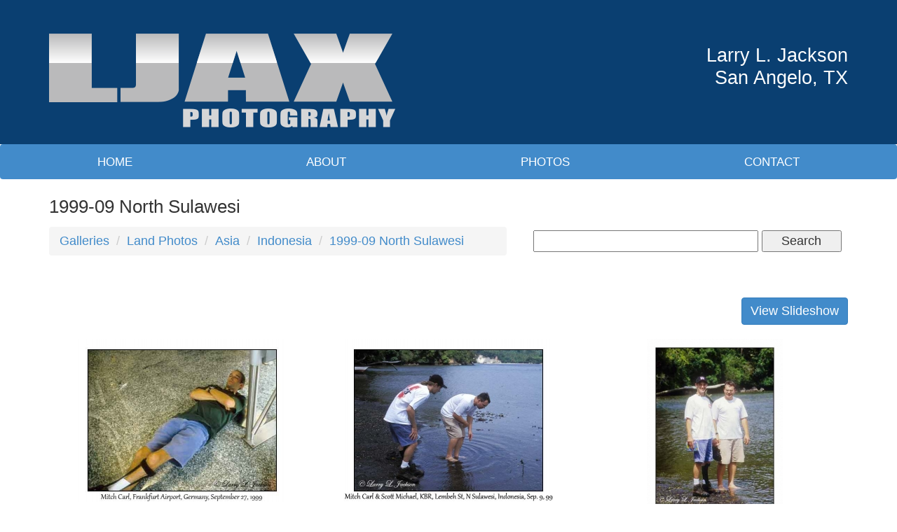

--- FILE ---
content_type: text/html; charset=UTF-8
request_url: https://www.ljaxphotos.com/photoGalleries/index/1999-09-north-sulawesi
body_size: 3728
content:
<!DOCTYPE html>
<html lang="en">
<head>
<meta http-equiv="Content-Type" content="text/html; charset=iso-8859-1" />
	<title>1999-09 North Sulawesi :: Underwater &amp; Land Photography - LJAX Photos</title>
<link rel="stylesheet" type="text/css" href="/css/default.css" />
<link rel="stylesheet" type="text/css" href="/css/style.css" />
<meta name="description" content="Underwater Photography, Land Photography &amp; Identification Photos by Larry L. Jackson (LJAX).">
<meta name="keywords" content="Underwater Photography, Marine Photos, Scuba Diving Pictures, Sea Creatures, Larry L. Jackson, Worldwide Travel, Wildlife Photography, Scientific Names, Flowers, Insects, Mammals, Birds, Fish, Invertebrates, Reptiles, Amphibians, Landscapes, Anemonefish, Clowfish, Angelfish, Black Coral, Antipatharians, Marine Algae, Basslets, Dottybacks, Hawkfish, Butterflyfish, Bannerfish, Moorish Idols, Cardinalfish, Crabs, Squat Lobsters, Damselfish, Damsels, Eels, Frogish, Anglerfish, Gobies, Blennies, Triplefins, Dragonets, Groupers, Seabass, Sweetlips, Anthias, Hard Coral, Scleractinia, Hydrozoans, Jacks, Snappers, Open Water Fish, Jellies, Jellyfish, Nudibranchs, Opistobranchs, Invertebrates, Parrotfish, Puffers, Trunkfish, Tobies, Scorpionfish, Lionfish, Sea Anemones, Sea Stars, Stafish, Sea Urchins, Feather Stars, Sea Cucumbers, Seahorses, Pipefish, Sharks, Rays, Shrimp, Lobsters, Snails, Octopus, Molluscs, Clams, Soft Coral, Octocorallia, Sponges, Squirrelfish, Soldierfish, Surgeonfish, Tangs, Rabbitfish, Triggerfish, Filefish, Tunicates, Ascidians, Sea Squirts, Turtles, Dophins, Sea Snakes, Seasnakes, Flatworms, Featherduster Worms, Wrasses, Ship Wrecks, Africa, Asia, Oceania, Antarctica, Arctic, North America, South America, Australia, South Africa, Kenya, Tanzania, Uganda, Namibia, Lions, Tigers, Giraffe, Zebra, Wildebeest, Impala, Leopard, Cheetah, Crocodile, Butterfly, Insects,">
<meta name="twitter:description" content="Underwater Photography, Land Photography &amp; Identification Photos by Larry L. Jackson (LJAX).">
<meta property="og:description" content="Underwater Photography, Land Photography &amp; Identification Photos by Larry L. Jackson (LJAX).">
<link rel="stylesheet" type="text/css" href="/css/mod_photo_gallery.css" />
<script type="text/javascript" src="/js/jquery-1.12.4.min.js"></script>
<script type="text/javascript" src="/js/jquery-migrate-1.4.1.js"></script>
<link rel="stylesheet" type="text/css" href="/css/colorbox.css" />
<script type="text/javascript" src="/js/jquery.colorbox-min.js"></script>
<script type="text/javascript">
	$(document).ready(function(){
		$(".cbx").colorbox({rel:"cbx", maxWidth:"85%", maxHeight:"85%"});
		$(".cbxf").colorbox({iframe:true, width:"80%", height:"80%"});
	});
</script>
<link rel="stylesheet" type="text/css" href="/css/bshorizontal.css" />
<link href="/favicon.ico" type="image/x-icon" rel="icon" />
<link href="/favicon.ico" type="image/x-icon" rel="shortcut icon" />
<script type="text/javascript" src="/js/bootstrap.min.js"></script>
<script type="text/javascript" src="/js/jquery.fitvids.js"></script>
<script type="text/javascript" src="/js/rHeight.js"></script>

	<meta name="viewport" content="width=device-width, initial-scale=1">
	<!--[if lt IE 9]>
		<script src="//oss.maxcdn.com/html5shiv/3.7.2/html5shiv.min.js"></script>
		<script src="//oss.maxcdn.com/respond/1.4.2/respond.min.js"></script>
	<![endif]-->
</head>
<body>
<div id="wrap" data-rHeight="true" data-rHeight-offset="#footer">
	<header id="header">
		<div class="container">
			<div class="row">
				<div class="col-sm-6">
					<div class="logo">
						<a href="/index.php"><img src="/images/logo.png" alt="LJAX Photography"/></a>
					</div>
				</div>
				<div class="col-sm-6">
					<div class="headerContact">
						<p>
							Larry L. Jackson<br>
							San Angelo, TX
						</p>
					</div>
				</div>
			</div>
		</div>
	</header>
<div class="bshorizontal">
	<nav class="navbar navbar-default" role="navigation">
		<div class="navbar-header">
			<button type="button" class="navbar-toggle" data-toggle="collapse" data-target="#bshorizontal-main-menu">
				<span class="desc">Menu</span>
				<span class="burger">
					<span class="icon-bar"></span>
					<span class="icon-bar"></span>
					<span class="icon-bar"></span>
				</span>
			</button>
		</div>
		<div class="collapse navbar-collapse" id="bshorizontal-main-menu">
<ul class="nav navbar-nav">
<li>
<a href="/index.php" title="Home">Home</a>
</li>
<li>
<a href="/about-us" title="About">About</a>
</li>
<li>
<a href="/photoGalleries/index" title="Photos">Photos</a>
</li>
<li>
<a href="/contact-me" title="Contact">Contact</a>
</li>
</ul>
		</div>
	</nav>
</div>
<script type="text/javascript">
(function($){
	$(document).ready(function(){
		$('.bshorizontal').each(function(){
			var initvar = 'bshinit';
			if ($(this).data(initvar)) {
				return;
			}
			$(this).data(initvar, true);

			var canary$ = $(this).find('.navbar-toggle');

			function expanded() {
				return (canary$.css('display') == 'none');
			}

			var menu$ = $(this);
			var parent$ = $(this).parent();
			var sibling$ = $(this).prev();
			var cubby$ = $('.tablet-cubby-hole').first();

			function relocate() {
				if (!cubby$.length) {
					return;
				}

				if (expanded()) {
					if (sibling$.length) {
						sibling$.after(menu$.detach());
					}
					else {
						parent$.prepend(menu$.detach());
					}
				}
				else {
					cubby$.append(menu$.detach());
				}
			}

			relocate();
			$(window).resize(relocate);

			$(this).find('.nav .dropdown').each(function(){
				$(this).hover(function(e){
					if (expanded()) {
						if (e.type == 'mouseenter') {
							$(this).addClass('open');
						}
						else {
							$(this).removeClass('open');
						}
					}
				});
			});
		});
	});
})(jQuery);
</script>

	<div id="mainContent">
		<div class="container">
			<div class="titlebar">
				<h1>1999-09 North Sulawesi</h1>
			</div>
			<div id="mainArticle">

<div class="pgallery-nav-bar">
	<div class="row">
		<div class="col-md-7">
			<ol class="breadcrumb">
				<li><a href="/photoGalleries/index">Galleries</a></li>				<li><a href="/photoGalleries/index/land-photos">Land Photos</a></li>				<li><a href="/photoGalleries/index/asia">Asia</a></li>				<li><a href="/photoGalleries/index/indonesia">Indonesia</a></li>				<li><a href="/photoGalleries/index/1999-09-north-sulawesi" class="active">1999-09 North Sulawesi</a></li>			</ol>
		</div>
		<div class="col-md-5">
			<form action="/photoGalleries/search" method="POST">
				<input type="text" name="query">
				<button type="submit">Search</button>
			</form>
		</div>
	</div>
</div>
<ul class="row pgallery-index">
</ul>

<div class="pgallery-desc">
</div>

<div class="row pgallery-sl">
	<div class="col-sm-12 text-right">
		<a class="btn btn-primary" href="/photoGalleries/slideshow/1999-09-north-sulawesi" target="slideshow" rel="nofollow">View Slideshow</a>
	</div>
</div>

<ul class="row pgallery-view">
	<li class="col-sm-4"><div class="image"><a href="/storage/BasicImage/1999-09-270002 Mitch Carl Frankfurt Airport Germany.jpg" target="_blank" class="cbx"><img src="/storage/ImageCache/300_250/1999-09-270002_Mitch_Carl_Frankfurt_Airport_Germany_d9295d9f3c.jpg" alt="Mitch Carl"></a></div>
<div class="notes"><div>Mitch Carl</div>
<div></div>
<div>Frankfurt Airport, Germany, September 27, 1999</div>
<div>1999-09-27#0002</div>
<div>Larry L. Jackson</div>
</div>
</li>
	<li class="col-sm-4"><div class="image"><a href="/storage/BasicImage/1999-09-290001 Mitch Carl  Scott Michael KBR Lembeh St N Sulawesi Indonesia.jpg" target="_blank" class="cbx"><img src="/storage/ImageCache/300_250/1999-09-290001_Mitch_Carl_Scott_Michael_KBR_Lembeh_St_N_Sulawesi_Indonesia_28bdc60a13.jpg" alt="Mitch Carl &amp; Scott Michael"></a></div>
<div class="notes"><div>Mitch Carl &amp; Scott Michael</div>
<div>looking for creatures in the shallow water just after arrival</div>
<div>Kungkungan Bay Resort, Lembeh Strait, North Sulawesi, Indonesia, September 29, 1999</div>
<div>1999-09-29#0001</div>
<div>Larry L. Jackson</div>
</div>
</li>
	<li class="col-sm-4"><div class="image"><a href="/storage/BasicImage/1999-09-290002 Mitch Carl  Scott Michael KBR Lembeh St N Sulawesi Indonesia 1.jpg" target="_blank" class="cbx"><img src="/storage/ImageCache/300_250/1999-09-290002_Mitch_Carl_Scott_Michael_KBR_Lembeh_St_N_Sulawesi_Indonesia_1_ee47d21594.jpg" alt="Mitch Carl &amp; Scott Michael"></a></div>
<div class="notes"><div>Mitch Carl &amp; Scott Michael</div>
<div></div>
<div>Kungkungan Bay Resort, Lembeh Strait, North Sulawesi, Indonesia, September 29, 1999</div>
<div>1999-09-29#0002</div>
<div>Larry L. Jackson</div>
</div>
</li>
	<li class="col-sm-4"><div class="image"><a href="/storage/BasicImage/1999-10-110032 Fish Market Bitung Lembeh St N Sulawesi Indonesia 1.jpg" target="_blank" class="cbx"><img src="/storage/ImageCache/300_250/1999-10-110032_Fish_Market_Bitung_Lembeh_St_N_Sulawesi_Indonesia_1_92985dbaaf.jpg" alt="Fish Market"></a></div>
<div class="notes"><div>Fish Market</div>
<div></div>
<div>Bitung, Lembeh Strait, North Sulawesi, Indonesia, October 11, 1999</div>
<div>1999-10-11#0032</div>
<div>Larry L. Jackson</div>
</div>
</li>
	<li class="col-sm-4"><div class="image"><a href="/storage/BasicImage/1999-10-110034 Klabat Volcano Bitung Lembeh St N Sulawesi Indonesia.jpg" target="_blank" class="cbx"><img src="/storage/ImageCache/300_250/1999-10-110034_Klabat_Volcano_Bitung_Lembeh_St_N_Sulawesi_Indonesia_eb4394ad8c.jpg" alt="Klabat Volcano"></a></div>
<div class="notes"><div>Klabat Volcano</div>
<div></div>
<div>Bitung, Lembeh Strait, North Sulawesi, Indonesia, October 11, 1999</div>
<div>1999-10-11#0034</div>
<div>Larry L. Jackson</div>
</div>
</li>
	<li class="col-sm-4"><div class="image"><a href="/storage/BasicImage/1999-10-110037 Scott  Janine Michael Lembeh St N Sulawesi Indonesia.jpg" target="_blank" class="cbx"><img src="/storage/ImageCache/300_250/1999-10-110037_Scott_Janine_Michael_Lembeh_St_N_Sulawesi_Indonesia_ee5131fa6e.jpg" alt="Janine &amp; Scott Michael"></a></div>
<div class="notes"><div>Janine &amp; Scott Michael</div>
<div>after a dive in the Strait</div>
<div>Lembeh Strait, North Sulawesi, Indonesia, October 11, 1999</div>
<div>1999-10-11#0037</div>
<div>Larry L. Jackson</div>
</div>
</li>
	<li class="col-sm-4"><div class="image"><a href="/storage/BasicImage/1999-10-120009 LJax  KBR staff Lembeh St N Sulawesi Indonesia 1.jpg" target="_blank" class="cbx"><img src="/storage/ImageCache/300_250/1999-10-120009_LJax_KBR_staff_Lembeh_St_N_Sulawesi_Indonesia_1_9750ee668b.jpg" alt="LJax &amp; KBR staff"></a></div>
<div class="notes"><div>LJax &amp; KBR staff</div>
<div></div>
<div>Lembeh Strait, North Sulawesi, Indonesia, October 12, 1999</div>
<div>1999-10-12#0009</div>
<div>Larry L. Jackson</div>
</div>
</li>
	<li class="col-sm-4"><div class="image"><a href="/storage/BasicImage/2008-08-020228 North Sulawesi Map_(8).jpg" target="_blank" class="cbx"><img src="/storage/ImageCache/300_250/2008-08-020228_North_Sulawesi_Map_(8)_71816d1c8d.jpg" alt="North Sulawesi Map"></a></div>
<div class="notes"><div>North Sulawesi Map</div>
<div>2nd trip, Lembeh Strait is at the North tip of North Sulawesi</div>
<div></div>
<div>2008-08-02#0228</div>
<div>Larry L. Jackson</div>
</div>
</li>
</ul>

<script type="text/javascript">
$(window).on('load', function(){
	var iboxes$ = $('.pgallery-view .image');
	var nboxes$ = $('.pgallery-view .notes');

	function set_heights() {
		function max_height(list$) {
			var max = 0;
			list$.each(function(){
				if ($(this).height() > max) {
					max = $(this).height();
				}
			});
			return max;
		}
		
		var image_height = max_height(iboxes$.find('img'));
		var note_height = max_height(nboxes$);

		iboxes$.each(function(){
			$(this).height(image_height);
		});

		nboxes$.each(function(){
			$(this).height(note_height);
		});
	}

	set_heights();
	$(window).on('resize', set_heights);
});
</script>

<div class="pgbox">
	<ul class="limits">
		<li>show</li>
<li><a href="/photoGalleries/index/1999-09-north-sulawesi/limit:0">All</a></li>
<li><a href="/photoGalleries/index/1999-09-north-sulawesi/limit:5">5</a></li>
<li><a href="/photoGalleries/index/1999-09-north-sulawesi/limit:10">10</a></li>
<li class="current"><a href="/photoGalleries/index/1999-09-north-sulawesi/limit:12">12</a></li>
<li><a href="/photoGalleries/index/1999-09-north-sulawesi/limit:20">20</a></li>
<li><a href="/photoGalleries/index/1999-09-north-sulawesi/limit:30">30</a></li>
<li><a href="/photoGalleries/index/1999-09-north-sulawesi/limit:50">50</a></li>
<li><a href="/photoGalleries/index/1999-09-north-sulawesi/limit:100">100</a></li>
	</ul>
</div>			</div>
		</div>
	</div>

</div>
<footer id="footer">
	<div class="container">
		<div id="footerBottom">
			<div class="row">
				<div class="col-md-12">
					<div class="copyright">
						<p>Copyright &copy; 2015 - 2026 | LJAX Photography | All Rights Reserved.</p>
					</div>
					<div class="mediajaw">
						<a href="http://www.mediajaw.com"><img src="/images/mediajaw_white.svg" alt="Website Designed and Hosted by Mediajaw"/></a>
					</div>
				</div>
			</div>
		</div>
	</div>
</footer>


<script type="text/javascript">
$(document).ready(function(){
	$('body').fitVids();
});
</script>

<script defer src="https://static.cloudflareinsights.com/beacon.min.js/vcd15cbe7772f49c399c6a5babf22c1241717689176015" integrity="sha512-ZpsOmlRQV6y907TI0dKBHq9Md29nnaEIPlkf84rnaERnq6zvWvPUqr2ft8M1aS28oN72PdrCzSjY4U6VaAw1EQ==" data-cf-beacon='{"version":"2024.11.0","token":"0b1cd3ef976c4afdb52e7296ae83083c","r":1,"server_timing":{"name":{"cfCacheStatus":true,"cfEdge":true,"cfExtPri":true,"cfL4":true,"cfOrigin":true,"cfSpeedBrain":true},"location_startswith":null}}' crossorigin="anonymous"></script>
</body>
</html>

